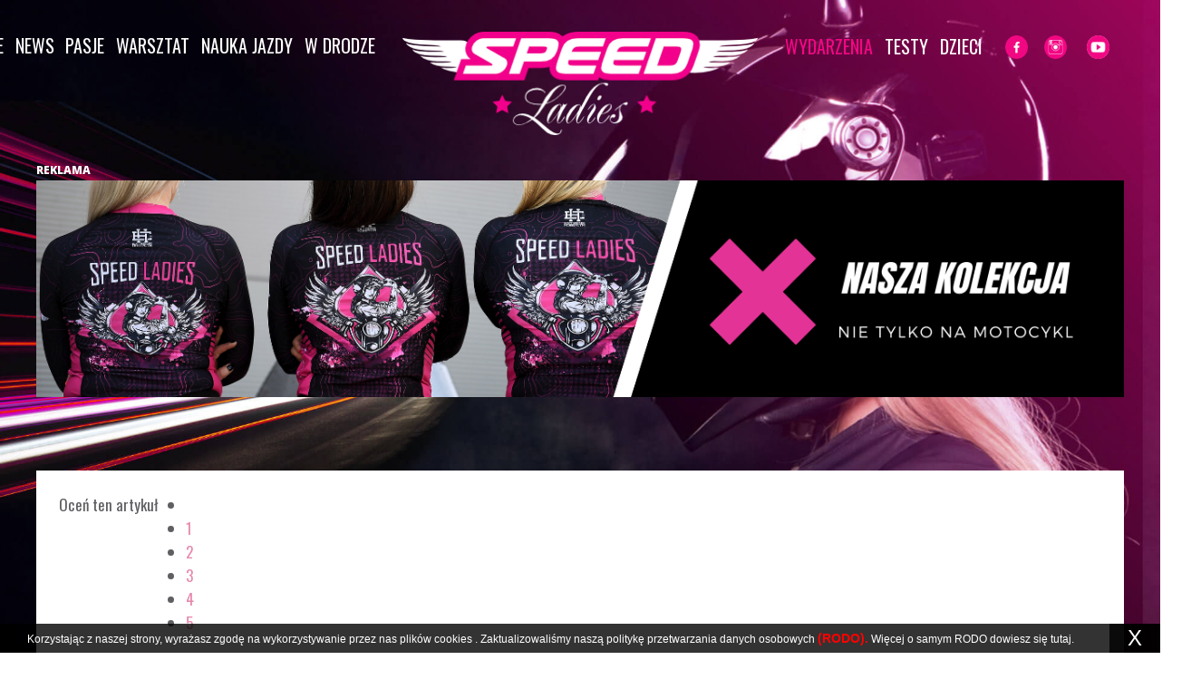

--- FILE ---
content_type: text/html; charset=utf-8
request_url: https://speedladies.pl/wydarzenia/item/705-moto-expo-polska-czyli-warszawskie-targi-motocyklowe
body_size: 25162
content:
<!DOCTYPE html>
<html prefix="og: http://ogp.me/ns#" lang="pl-pl" dir="ltr" vocab="http://schema.org/">
    <head>
        <meta http-equiv="X-UA-Compatible" content="IE=edge">
        <meta name="viewport" content="width=device-width, initial-scale=1">
        <link rel="shortcut icon" href="/templates/yootheme/vendor/yootheme/theme/platforms/joomla/assets/images/favicon.png">
        <link rel="apple-touch-icon-precomposed" href="/templates/yootheme/vendor/yootheme/theme/platforms/joomla/assets/images/apple-touch-icon.png">
        <meta charset="utf-8" />
	<base href="https://speedladies.pl/wydarzenia/item/705-moto-expo-polska-czyli-warszawskie-targi-motocyklowe" />
	<meta name="keywords" content="wyastwa motocykli i skuterów warszawa 2016,moto expo 2016,targi motocykli 2016" />
	<meta name="title" content="Moto Expo Polska, czyli warszawskie targi motocyklowe" />
	<meta name="author" content="bok" />
	<meta property="og:url" content="https://speedladies.pl/wydarzenia/item/705-moto-expo-polska-czyli-warszawskie-targi-motocyklowe" />
	<meta property="og:title" content="Moto Expo Polska, czyli warszawskie targi motocyklowe" />
	<meta property="og:type" content="article" />
	<meta property="og:image" content="https://speedladies.pl/media/k2/items/cache/9fc5e2a09509b5613281f31393bb0737_M.jpg" />
	<meta name="image" content="https://speedladies.pl/media/k2/items/cache/9fc5e2a09509b5613281f31393bb0737_M.jpg" />
	<meta property="og:description" content="Jeżeli piszemy o tym, że w Warszawie szykują się targi, to znaczy jedno: idzie wiosna. Tradycyjnie sezon targowy w motoryzacji zaczyna stolica. Choć w..." />
	<meta name="description" content="Jeżeli piszemy o tym, że w Warszawie szykują się targi, to znaczy jedno: idzie wiosna. Tradycyjnie sezon targowy w motoryzacji zaczyna stolica. Choć w..." />
	<meta name="generator" content="Joomla! - Open Source Content Management" />
	<title>Moto Expo Polska, czyli warszawskie targi motocyklowe</title>
	<link href="https://speedladies.pl/component/search/?Itemid=140&amp;id=705:moto-expo-polska-czyli-warszawskie-targi-motocyklowe&amp;format=opensearch" rel="search" title="Szukaj Kobiecy Portal Motoryzacyjny" type="application/opensearchdescription+xml" />
	<link href="https://cdnjs.cloudflare.com/ajax/libs/magnific-popup.js/1.1.0/magnific-popup.min.css" rel="stylesheet" />
	<link href="https://cdnjs.cloudflare.com/ajax/libs/simple-line-icons/2.4.1/css/simple-line-icons.min.css" rel="stylesheet" />
	<link href="/components/com_k2/css/k2.css?v=2.8.0" rel="stylesheet" />
	<link href="https://speedladies.pl//plugins/content/bt_socialshare/assets/bt_socialshare.css" rel="stylesheet" />
	<link href="/templates/yootheme/css/theme.css?v=1525699099" rel="stylesheet" id="theme-style-css" />
	<link href="/templates/yootheme/css/custom.css?v=1.9.9" rel="stylesheet" id="theme-custom-css" />
	<link href="/media/widgetkit/wk-styles-29113249.css" rel="stylesheet" id="wk-styles-css" />
	<style>

						/* K2 - Magnific Popup Overrides */
						.mfp-iframe-holder {padding:10px;}
						.mfp-iframe-holder .mfp-content {max-width:100%;width:100%;height:100%;}
						.mfp-iframe-scaler iframe {background:#fff;padding:10px;box-sizing:border-box;box-shadow:none;}
					
	</style>
	<script src="/media/jui/js/jquery.min.js?41385b59acff0bf39d0e319f9e295cf3"></script>
	<script src="/media/jui/js/jquery-noconflict.js?41385b59acff0bf39d0e319f9e295cf3"></script>
	<script src="/media/jui/js/jquery-migrate.min.js?41385b59acff0bf39d0e319f9e295cf3"></script>
	<script src="https://cdnjs.cloudflare.com/ajax/libs/magnific-popup.js/1.1.0/jquery.magnific-popup.min.js"></script>
	<script src="/media/k2/assets/js/k2.frontend.js?v=2.8.0&amp;sitepath=/"></script>
	<script src="/media/jui/js/bootstrap.min.js?41385b59acff0bf39d0e319f9e295cf3"></script>
	<script src="/templates/yootheme/vendor/assets/uikit/dist/js/uikit.min.js?v=1.9.9"></script>
	<script src="/templates/yootheme/vendor/assets/uikit/dist/js/uikit-icons.min.js?v=1.9.9"></script>
	<script src="/templates/yootheme/js/custom.js?v=1.9.9"></script>
	<script src="/media/widgetkit/uikit2-c88774d1.js"></script>
	<script src="/media/widgetkit/wk-scripts-5ced1189.js"></script>
	<script>
jQuery(function($) {
                    $('span[id^="cloak"]').each(function() {
                        if ($(this).parent().is("a")) {
                            var $this = $(this);
                            var cls = $this.parent().attr("class");

                            $this.unwrap().children().attr("class", cls);
                        }
                        $(this).children().unwrap();
                    });
                })
	</script>

        <!-- Global site tag (gtag.js) - Google Analytics -->
<script async src="https://www.googletagmanager.com/gtag/js?id=UA-39307625-1"></script>
<script>
  window.dataLayer = window.dataLayer || [];
  function gtag(){dataLayer.push(arguments);}
  gtag('js', new Date());

  gtag('config', 'UA-39307625-1');
</script>

    </head>
    <body class="">
        <div id="fb-root"></div>
<script>(function(d, s, id) {
  var js, fjs = d.getElementsByTagName(s)[0];
  if (d.getElementById(id)) return;
  js = d.createElement(s); js.id = id;
  js.src = 'https://connect.facebook.net/pl_PL/sdk.js#xfbml=1&version=v3.0&appId=1815651418726652&autoLogAppEvents=1';
  fjs.parentNode.insertBefore(js, fjs);
}(document, 'script', 'facebook-jssdk'));</script>

        
        
        <div class="tm-page">

            <div class="tm-header-mobile uk-hidden@m">
            
<nav class="uk-navbar-container" uk-navbar>

    
        <div class="uk-navbar-center">
        <a class="uk-navbar-item uk-logo" href="https://speedladies.pl">
            <img src="/images/hero/logo.png" class="uk-responsive-height" alt>        </a>
    </div>
    
        <div class="uk-navbar-right">

        
                <a class="uk-navbar-toggle" href="#tm-mobile" uk-toggle>
                        <div uk-navbar-toggle-icon></div>
        </a>
        
        
    </div>
    
</nav>


    
        <div id="tm-mobile" class="uk-modal-full" uk-modal>
        <div class="uk-modal-dialog uk-modal-body uk-text-center uk-flex" uk-height-viewport>

            <button class="uk-modal-close-full" type="button" uk-close></button>

                        <div class="uk-margin-auto-vertical uk-width-1-1">
                
                
<div class="uk-child-width-1-1" uk-grid>
            <div>
<div class="uk-panel" id="module-0">

    

<ul class="uk-nav uk-nav-primary uk-nav-center">

	<li class="uk-parent"><a href="/">Home</a>
	<ul class="uk-nav-sub">

		<li><a href="/homepage/jestem-motocyklistka">Jestem motocyklistką</a></li>
		<li><a href="/homepage/automaniaczki">Automaniaczki</a></li>
		<li><a href="/homepage/motor-show-9-12-kwietnia-2015">Motor Show 9-12 kwietnia 2015</a></li>
		<li><a href="/homepage/motor-show-2016">Motor Show 2016</a></li>
		<li><a href="/homepage/motor-show-6-9-kwietnia-2017">Motor Show 6-9 kwietnia 2017</a></li>
		<li><a href="/homepage/motor-show-2018">Motor Show 2018</a></li>
		<li><a href="/homepage/motor-show-2019">Motor Show 2019</a></li>
		<li><a href="/homepage/motor-show-2020">Motor Show 2020</a></li>
		<li><a href="/homepage/razem-tworzymy-targi">Razem tworzymy targi</a></li></ul></li>
	<li><a href="/news">News</a></li>
	<li><a href="/pasje">Pasje</a></li>
	<li><a href="/warsztat">Warsztat</a></li>
	<li><a href="/nauka-jazdy">Nauka jazdy</a></li>
	<li><a href="/w-drodze">W drodze</a></li>
	<li class="uk-active"><a href="/wydarzenia">Wydarzenia</a></li>
	<li><a href="/testy">Testy</a></li>
	<li><a href="/dzieci">Dzieci</a></li>
	<li class="menu__facebook"><a href="https://www.facebook.com/SpeedLadies">f</a></li>
	<li class="menu__instagram"><a href="https://www.instagram.com/speedladies.pl/">instagram</a></li>
	<li class="menu__youtube"><a href="https://www.youtube.com/channel/UC9uhBl8bvM_rW7hdpifHTHg" target="_blank">Youtube</a></li></ul>

</div>
</div>
            <div>
<div class="uk-panel" id="module-tm-2">

    


    <form id="search-tm-2" action="/wydarzenia" method="post" role="search" class="uk-search uk-search-default">
<span uk-search-icon></span>
<input name="searchword" placeholder="Szukaj" type="search" class="uk-search-input"/>
<input type="hidden" name="task" value="search"/>
<input type="hidden" name="option" value="com_search"/>
<input type="hidden" name="Itemid" value="140"/>
</form>

</div>
</div>
    </div>


                            </div>
        
        </div>
    </div>

    
            </div>

            
            
<div class="tm-header uk-visible@m" uk-header>



    
    
        
            <div class="uk-navbar-container">

                <div class="uk-container">
                    <nav class="uk-navbar" uk-navbar="{&quot;align&quot;:&quot;left&quot;}">

                        <div class="uk-navbar-center">

                            
                                <div class="uk-navbar-center-left"><div>
                                    
<div class="uk-panel" id="module-0">

    

<ul class="uk-navbar-nav">

	<li class="uk-parent"><a href="/">Home</a>
	<div class="uk-navbar-dropdown"><div class="uk-navbar-dropdown-grid uk-child-width-1-1" uk-grid><div><ul class="uk-nav uk-navbar-dropdown-nav">

		<li><a href="/homepage/jestem-motocyklistka">Jestem motocyklistką</a></li>
		<li><a href="/homepage/automaniaczki">Automaniaczki</a></li>
		<li><a href="/homepage/motor-show-9-12-kwietnia-2015">Motor Show 9-12 kwietnia 2015</a></li>
		<li><a href="/homepage/motor-show-2016">Motor Show 2016</a></li>
		<li><a href="/homepage/motor-show-6-9-kwietnia-2017">Motor Show 6-9 kwietnia 2017</a></li>
		<li><a href="/homepage/motor-show-2018">Motor Show 2018</a></li>
		<li><a href="/homepage/motor-show-2019">Motor Show 2019</a></li>
		<li><a href="/homepage/motor-show-2020">Motor Show 2020</a></li>
		<li><a href="/homepage/razem-tworzymy-targi">Razem tworzymy targi</a></li></ul></div></div></div></li>
	<li><a href="/news">News</a></li>
	<li><a href="/pasje">Pasje</a></li>
	<li><a href="/warsztat">Warsztat</a></li>
	<li><a href="/nauka-jazdy">Nauka jazdy</a></li>
	<li><a href="/w-drodze">W drodze</a></li></ul>

</div>

                                </div></div>

                                
<a href="https://speedladies.pl" class="uk-navbar-item uk-logo">
    <img src="/images/hero/logo.png" class="uk-responsive-height" alt></a>

                                <div class="uk-navbar-center-right"><div>
                                    
<ul class="uk-navbar-nav">

	<li class="uk-active"><a href="/wydarzenia">Wydarzenia</a></li>
	<li><a href="/testy">Testy</a></li>
	<li><a href="/dzieci">Dzieci</a></li>
	<li class="menu__facebook"><a href="https://www.facebook.com/SpeedLadies">f</a></li>
	<li class="menu__instagram"><a href="https://www.instagram.com/speedladies.pl/">instagram</a></li>
	<li class="menu__youtube"><a href="https://www.youtube.com/channel/UC9uhBl8bvM_rW7hdpifHTHg" target="_blank">Youtube</a></li></ul>

<div class="uk-navbar-item" id="module-tm-1">

    


    <a href="#search-tm-1-modal" uk-search-icon uk-toggle></a>

    <div id="search-tm-1-modal" class="uk-modal-full" uk-modal>
        <div class="uk-modal-dialog uk-flex uk-flex-center uk-flex-middle" uk-height-viewport>
            <button class="uk-modal-close-full" type="button" uk-close></button>
            <div class="uk-search uk-search-large">
                <form id="search-tm-1" action="/wydarzenia" method="post" role="search" class="uk-search uk-search-large">
<input name="searchword" placeholder="Szukaj" type="search" class="uk-search-input uk-text-center" autofocus/>
<input type="hidden" name="task" value="search"/>
<input type="hidden" name="option" value="com_search"/>
<input type="hidden" name="Itemid" value="140"/>
</form>            </div>
        </div>
    </div>


</div>

                                </div></div>

                            
                        </div>

                    </nav>
                </div>

            </div>

        
    
    



</div>

            
<div id="tm-top" class="tm-top uk-section-default uk-section">

    
        
        
        
                        <div class="uk-container">
            
                
<div class="uk-child-width-expand@m" uk-grid>
            <div>
<div class="uk-panel" id="module-103">

    

<div class="advertisement advertisement__articles rekl-top" data-wk-slideshow="{duration: 2000,autoplay: true }">

    <div class="wk-position-relative">

        <ul class="wk-slideshow">
        
            <li style="min-height: 255px;">

                
                    <img src="/images/SPeed-Ladies.png" alt="SL+EH">
                    
                    
                                        <a href="https://extremehobby.eu/pl/275-speed-ladies" class="wk-position-cover"  target="_blank"></a>
                    
                
            </li>

                </ul>

        
        
    </div>

    
</div>

</div>
</div>
    </div>

                        </div>
            
        
    
</div>


            
            <div id="tm-main" class="tm-main uk-section uk-section-default" uk-height-viewport="expand: true">
                <div class="uk-container">

                    
                    <div class="uk-grid" uk-grid>
                        <div class="uk-width-expand@m">

                            
            
            
            

<!-- Start K2 Item Layout -->
<span id="startOfPageId705"></span>

<div id="k2Container" class="itemView">

	<!-- Plugins: BeforeDisplay -->
	
	<!-- K2 Plugins: K2BeforeDisplay -->
	


	<!-- Plugins: AfterDisplayTitle -->
	<div class="bt-social-share bt-social-share-after-title"><div class="bt-social-share-button bt-facebook-share-button"><img class="fb-share" src="https://speedladies.pl//plugins/content/bt_socialshare/assets/share.png" onClick="window.open('http://www.facebook.com/sharer.php?u='+encodeURIComponent('https://speedladies.pl/wydarzenia/item/705-moto-expo-polska-czyli-warszawskie-targi-motocyklowe')+'&t='+encodeURIComponent('Moto Expo Polska, czyli warszawskie targi motocyklowe'),'sharer','toolbar=0,status=0,left='+((screen.width/2)-300)+',top='+((screen.height/2)-200)+',width=600,height=360');" href="javascript: void(0)" /></div><div class="bt-social-share-button bt-facebook-like-button"><fb:like send="false" colorscheme="light" font="arial" href="https://speedladies.pl/wydarzenia/item/705-moto-expo-polska-czyli-warszawskie-targi-motocyklowe" layout="button_count" width="70" show_faces="true" action="like"></fb:like></div></div>
<div id="fb-root"></div>
	<!-- K2 Plugins: K2AfterDisplayTitle -->
	
		<div class="itemToolbar">
		<ul>
			

			
			
			
						<!-- Anchor link to item video below - if it exists -->
			<li>
				<a class="itemVideoLink k2Anchor" href="/wydarzenia/item/705-moto-expo-polska-czyli-warszawskie-targi-motocyklowe#itemVideoAnchor">Media</a>
			</li>
			
			
					</ul>
		<div class="clr"></div>
	</div>
	
		<!-- Item Rating -->
	<div class="itemRatingBlock">
		<span>Oceń ten artykuł</span>
		<div class="itemRatingForm">
			<ul class="itemRatingList">
				<li class="itemCurrentRating" id="itemCurrentRating705" style="width:100%;"></li>
				<li><a href="#" data-id="705" title="1 gwiazdka z 5" class="one-star">1</a></li>
				<li><a href="#" data-id="705" title="2 gwiazdki z 5" class="two-stars">2</a></li>
				<li><a href="#" data-id="705" title="3 gwiazdki z 5" class="three-stars">3</a></li>
				<li><a href="#" data-id="705" title="4 gwiazdki z 5" class="four-stars">4</a></li>
				<li><a href="#" data-id="705" title="5 gwiazdki z 5" class="five-stars">5</a></li>
			</ul>
			<div id="itemRatingLog705" class="itemRatingLog">(9 głosów)</div>
			<div class="clr"></div>
		</div>
		<div class="clr"></div>
	</div>
	
	<div class="itemBody">

		<!-- Plugins: BeforeDisplayContent -->
		
		<!-- K2 Plugins: K2BeforeDisplayContent -->
		
				<!-- Item Image -->
		<div class="itemImageBlock">
			<span class="itemImage">
				<a data-k2-modal="image" href="/media/k2/items/cache/9fc5e2a09509b5613281f31393bb0737_XL.jpg" title="Kliknij, by podejrzeć ilustrację">
					<img src="/media/k2/items/cache/9fc5e2a09509b5613281f31393bb0737_L.jpg" alt="Moto Expo Polska, czyli warszawskie targi motocyklowe" style="width:900px; height:auto;" />
				</a>
			</span>

			
			
			<div class="clr"></div>
		</div>
                <div class="itemHeader">

		<!-- Date created -->
	<span class="itemDateCreated">
		czwartek, 28 styczeń 2016 21:56	</span>
	
		<!-- Item title -->
	<h2 class="itemTitle">
		
		Moto Expo Polska, czyli warszawskie targi motocyklowe
			</h2>
	
	
	</div>
			
				<!-- Item introtext -->
		<div class="itemIntroText">
			<p><strong>Jeżeli piszemy o tym, że w Warszawie szykują się targi, to znaczy jedno: idzie wiosna. Tradycyjnie sezon targowy w motoryzacji zaczyna stolica. Choć w nowej odsłonie, pod nową nazwą i w zmienionej lokalizacji, to już po raz ósmy spotkamy się na tym motocyklowym wydarzeniu. </strong></p>
		</div>
		
				<!-- Item fulltext -->
		<div class="itemFullText">
			
<p> Tragi w Warszawie odbędą się w weekend 19- 21 lutego.  W tym roku czeka nas dużo zmian i z pewnością wiele atrakcji przygotowanych przez organizatorów.</p>
<p>Największą zmianą jest nazwa oraz lokalizacja wystawy motocykli i skuterów. Od tego roku to Moto Expo Polska, a wszystkich pasjonatów motoryzacji organizatorzy zapraszają do EXPO XXI przy ul. Prądzyńskiego 12/14 w Warszawie. Zapamiętajcie koniecznie. (I nie pojeździe na autopilocie na Marsa)</p>
<p>Wystawa to nie tylko pachnące świeżością premierowe egzemplarze jednośladów, ale także wiele gwiazd motoryzacji i motosportu, które pojawią się na tegorocznej imprezie. Zbyt wielu szczegółów jeszcze nie znamy, ale na pewno będziemy o nich informować, a zmiany sprawdzimy osobiście. Do zobaczenia w Warszawie!</p>
<p><strong>Więcej informacji:</strong><br /><strong>www.wystawa-motocykli.pl</strong><br /><strong>19-21.02.2016, Warszawa</strong><br /><strong>ul. Prądzyńskiego 12/14</strong></p>
<p> </p><div id="fb-root"></div>
				<script>(function(d, s, id) {
				  var js, fjs = d.getElementsByTagName(s)[0];
				  if (d.getElementById(id)) {return;}
				  js = d.createElement(s); js.id = id;
				  js.src = "//connect.facebook.net/pl_PL/all.js#xfbml=1";
				  fjs.parentNode.insertBefore(js, fjs);
				}(document, 'script', 'facebook-jssdk'));</script>		</div>
		
		
		<div class="clr"></div>

		
		
		<!-- Plugins: AfterDisplayContent -->
		
		<!-- K2 Plugins: K2AfterDisplayContent -->
		
		<div class="clr"></div>

	</div>
	
	
	
	
	<div class="clr"></div>

		<!-- Item video -->
	<a name="itemVideoAnchor" id="itemVideoAnchor"></a>
	<div class="itemVideoBlock">
		<h3>Media</h3>

				<span class="itemVideo">{youtube}https://www.youtube.com/watch?v=FKL2bBRzGew&app=desktop{/youtube}</span>
		
		
		
		<div class="clr"></div>
	</div>
	
	
		<!-- Item navigation -->
	<div class="itemNavigation">
		<span class="itemNavigationTitle">Więcej w tej kategorii:</span>

				<a class="itemPrevious" href="/wydarzenia/item/702-oktanowe-orkiestry-grają-z-wośp">&laquo; Oktanowe orkiestry grają z WOŚP</a>
		
				<a class="itemNext" href="/wydarzenia/item/706-cytrynowa-wiosna-4x4">Cytrynowa Wiosna 4x4 &raquo;</a>
			</div>
	
	<!-- Plugins: AfterDisplay -->
	
	<!-- K2 Plugins: K2AfterDisplay -->
	
	
	
		<div class="itemBackToTop">
		<a class="k2Anchor" href="/wydarzenia/item/705-moto-expo-polska-czyli-warszawskie-targi-motocyklowe#startOfPageId705">
			powrót na górę		</a>
	</div>
	
	<div class="clr"></div>

</div>
<div id="disqus_thread"></div>
	<script>

			/**
			*  RECOMMENDED CONFIGURATION VARIABLES: EDIT AND UNCOMMENT THE SECTION BELOW TO INSERT DYNAMIC VALUES FROM YOUR PLATFORM OR CMS.
			*  LEARN WHY DEFINING THESE VARIABLES IS IMPORTANT: https://disqus.com/admin/universalcode/#configuration-variables*/
			
				var disqus_config = function () {
					this.page.url = 'https://speedladies.pl/wydarzenia/item/705-moto-expo-polska-czyli-warszawskie-targi-motocyklowe';  // Replace PAGE_URL with your page's canonical URL variable
					this.page.identifier = 'https://speedladies.pl/wydarzenia/item/705-moto-expo-polska-czyli-warszawskie-targi-motocyklowe'; // Replace PAGE_IDENTIFIER with your page's unique identifier variable
				};
				(function() { // DON'T EDIT BELOW THIS LINE
					var d = document, s = d.createElement('script');
					s.src = 'https://https-speedladies-pl.disqus.com/embed.js';
					s.setAttribute('data-timestamp', +new Date());
					(d.head || d.body).appendChild(s);
				})();
			</script>
			<noscript>Please enable JavaScript to view the <a href="https://disqus.com/?ref_noscript">comments powered by Disqus.</a>
	</noscript>
<!-- End K2 Item Layout -->

<!-- JoomlaWorks "K2" (v2.8.0) | Learn more about K2 at http://getk2.org -->



            
            
                        </div>

                        
                    </div>

                </div>
            </div>
            
            

            
<div class="container__footer uk-section-default uk-section uk-padding-remove-vertical">

    
        
        
        
            
                                <div class="uk-container uk-container-expand">
                
                    

<div class="uk-grid-margin" uk-grid>
    
<div class="uk-width-1-1@m">

    
    
<div class="uk-panel">

    
    
<div class="custom " ><div class="footer"><img src="/images/content/footer__logo.png" /> <a href="/o-nas">O nas</a> <a href="/redakcja">Redakcja</a> <a href="/reklama">Reklama</a> <a href="/w-mediach">W mediach</a></div></div>

</div>

    
</div>
</div>


                                </div>
                
            
        
    
</div>

<div class="container__footer__brand uk-section-default uk-section uk-padding-remove-vertical">

    
        
        
        
            
                                <div class="uk-container uk-container-expand">
                
                    

<div class="uk-grid-margin" uk-grid>
    
<div class="uk-width-1-1@m">

    
    
<div class="uk-panel">

    
    
<div class="custom " ><div class="footer__brand">
<p class="brand">Projekt i realizacja <a href="https://pollyart.pl">Agencja Social Media</a> Pollyart</p>
</div></div>

</div>

    
</div>
</div>


                                </div>
                
            
        
    
</div>

        </div>

        
        
        
        <div id="cookiePolicy" style="position: fixed; bottom: 0; left: 0; width: 100%; background-color:rgba(0,0,0,0.8); text-align: center; z-index: 99999">
            <div style="padding-right: 65px;">
            <p class="cookiePolicy__paragraph" style="color: #fff; font-size: 12px;font-family: sans-serif; margin: 5px auto; text-align: center;">
                Korzystając z naszej strony, wyrażasz zgodę na wykorzystywanie przez nas plików
                 <a href="https://cookies24.pl/" target="_blank" style="color: #fff; font-size: 12px;font-family: sans-serif; text-decoration: none;"> cookies</a> .
                 Zaktualizowaliśmy naszą politykę przetwarzania danych osobowych
        <a href="/polityka-prywatnosci" target="_blank" style="color: #f00; font-size: 14px;font-family: sans-serif; text-decoration: none; font-weight: bold">(RODO).</a> Więcej o samym RODO dowiesz się
        <a href="https://infociacho.pl/" target="_blank" style="color: #fff; font-size: 12px;font-family: sans-serif; text-decoration: none;">tutaj</a>.
            </p>
            <button id="cookiePolicy__close" style="position: absolute; right: 0; top: 0; height: 100%; background: rgba(0,0,0,0.8); color: #fff; z-index: 100; padding: 0 20px; font-size: 24px; height: 100%; border: none;">X</button>
        </div>
        </div>
        <script type="text/javascript">
            function setCookie(name, value, days) {
                var expires = "";
                if (days) {
                    var date = new Date();
                    date.setTime(date.getTime() + (days * 24 * 60 * 60 * 1000));
                    expires = "; expires=" + date.toUTCString();
                }
                document.cookie = name + "=" + (value || "") + expires + "; path=/";
            }
            function readCookie(name) {
                var nameEQ = name + "=";
                var ca = document.cookie.split(';');
                for (var i = 0; i < ca.length; i++) {
                    var c = ca[i];
                    while (c.charAt(0) == ' ') c = c.substring(1, c.length);
                    if (c.indexOf(nameEQ) == 0) return c.substring(nameEQ.length, c.length);
                }
                return null;
            }

            var x = readCookie('infocookie');
            if (x === 'show') {
                document.getElementById('cookiePolicy').style.display = "none";
            } else {
                setCookie('infocookie','show',30);
            }

            document.getElementById('cookiePolicy__close').addEventListener('click', function(){
                document.getElementById('cookiePolicy').style.display = "none";
            });

        </script>
    </body>
</html>


--- FILE ---
content_type: text/css
request_url: https://speedladies.pl/templates/yootheme/css/custom.css?v=1.9.9
body_size: 42401
content:
@import url('https://fonts.googleapis.com/css?family=Open+Sans:300,400,600,700,800|Oswald:200,300,400,500,600,700&subset=latin-ext');

html {
    font-family: "Oswald", sans-serif;
}
body {
    background: #000 url('/images/hero/bg__hero.jpg') no-repeat 0 0 / 100%;
}
.polityka-prv #tm-main .uk-container article .uk-article-title, .polityka-prv #tm-main .uk-container article p, .polityka-prv #tm-main .uk-container article ul li {
  color:#fff;
}
.uk-article-title {
  color: #fff;
}
.tm-page {
    max-width: 1920px;
    margin: 0 auto;
}
.uk-navbar-container:not(.uk-navbar-transparent){
    background: none;
}
.tm-header {
    margin-top: 35px;
}
.widget--reklama--boczna .wk-panel p {
  top: 0;
  position: absolute;
  margin: 0;
  width: 100%;
  height: 100%;
  z-index: 2;
}
.widget--reklama--boczna .wk-panel p a {
  width: 100%;
  height: 100%;
  border: unset !important;
}
.uk-section-default {
    background: none;
}
.container__hero {
    margin: 0 auto;
    max-width: 1270px;
}
.hero__advert .wk-cover-background {
    background-position: 0 0;
    background-size: 100%;
}
.container__hero .hero__advert {
    margin-bottom: 2vw;
}
.container__hero  .hero__title {
    margin: 10vw 0px;
}
.hero__title h1 {
    color: #fff;
    font-size: 85px;
    line-height: 86px;
    text-transform: uppercase;
    max-width: 590px;
}
.hero__title h1 span {
    font-weight: 700;
}
.uk-navbar-nav>li>a {
    color: #fff;
    font-size: 20px;
    text-transform: uppercase;
    height: initial;
    font-weight: 400;
    position: relative;
    padding: 0;
}
.uk-navbar-item {
    height: initial;
}
.uk-navbar-center-left .uk-navbar-nav li {
    padding: 0;
    padding-right: 1vw;
}
.rekl-top .wk-slideshow>li>img {
    visibility: visible !important;
    opacity: 1 !important;
}
.uk-navbar-center-right .uk-navbar-nav li {
    padding: 0;
    padding-left: 1vw;
}
.uk-logo .uk-responsive-height {
    max-height: 100%;
    width: 31vw;
    max-width: 400px;
}
.uk-navbar-nav>li:hover>a, .uk-navbar-nav>li>a.uk-open, .uk-navbar-nav>li>a:focus {
    color: #F20783;
}
.uk-navbar-nav>li.uk-active>a {
    color: #F20783;
}
.uk-navbar-nav>li>a::before {
    display: none;
}
.uk-navbar-nav>li>a::after {
    position: absolute;
    bottom: -10px;
    left: 50%;
    transform: translate(-50%,0);
    width: 0px;
    background-color: #F20783;
    z-index: 100;
    content: "";
    height: 3px;
    transition: .2s;
    width: 33px;
    background: url('/images/hero/bar.jpg') no-repeat -33px 0/ 100%;
}
.uk-navbar-nav>li:hover a::after {
    background-position: 0 0;
}
.menu__facebook a {
    background: url(/images/hero/fb__top.png) no-repeat 0 0/ contain;
    color: transparent !important;
    font-size: 0px;
    margin-right: 5px;
    width: 25px !important;
    max-height: 26px;
    margin-left: 1vw;
}
.menu__instagram a {
    background: url(/images/hero/insta__top.png) no-repeat 0 0/ contain;
    color: transparent !important;
    font-size: 0px;
    margin-right: 5px;
    max-height: 26px;
}
.menu__youtube a {
    background: url(/images/hero/you__top.png) no-repeat 0 0/ contain;
    color: transparent !important;
    font-size: 0px;
    margin-right: 5px;
    max-height: 26px;
}
.menu__youtube {
    margin-top: 3px;
}
.menu__youtube a:hover {
  background: url(/images/hero/you_top-hover.png) no-repeat 0 0/ contain;
}
.menu__facebook:hover a::after, .menu__instagram:hover a::after, .menu__youtube a::after {
    display: none;
}
.menu__instagram {
    padding-left: 1vw !important;
    margin-right: -60px;
}
.menu__facebook a:hover {
    background: url(/images/hero/fb__top--hover.png) no-repeat 0 0/ contain;
}
.menu__instagram a:hover {
    background: url(/images/hero/insta__top--hover.png) no-repeat 0 0/ contain;
}
.uk-navbar-center-right .uk-navbar-nav .menu__facebook, .uk-navbar-center-right .uk-navbar-nav .menu__instagram {
    padding-top: 3px;
}
.uk-search-icon {
    margin-bottom: 7px;
}
.uk-search-icon svg circle, .uk-search-icon svg path {
    stroke: #fff !important;
    stroke-width: 3 !important;
}
.container__articles {
    height: 640px;
}
.container__articles .wk-article-meta {
    visibility: hidden;
}
.container__articles .wk-article-meta time {
    visibility: visible;
}
.container__articles .wk-panel .wk-margin {
    display: none;
}
.container__articles .uk-container {
    padding: 0;
}
.articles__columns--left {
    justify-content: flex-end;
}
.container__articles .uk-grid>*, .container__articles .wk-grid>* ,.container__articles .wk-grid{
    padding: 0;
    margin: 0;
}
.article__featured .wk-row-first {
    width: 100%;
}
.article__featured .wk-row-first > .wk-panel {
    display: flex;
    flex-direction: row-reverse;
    align-items: flex-end;
    position: relative;
}
.articles__column .wk-row-first > .wk-panel .wk-article-meta{
    position: absolute;
    left: 0;
    bottom: 0;
    color: #fff;
}
.articles__column .wk-row-first > .wk-panel .wk-article-meta::after, .articles__columns--three .wk-panel .wk-article-meta::after {
    content: "";
    position: absolute;
    height: 15px;
    width: 15px;
    right: 80px;
    top: 5px;
    background: url('/images/content/time.png') no-repeat 50% 50% /contain;
    visibility: visible;
}
.articles__columns--three .wk-panel .wk-article-meta::after {
    background: url('/images/content/timeblue.png') no-repeat 50% 50% /contain;
}
.articles__columns--three .wk-panel .wk-article-meta {
    position: absolute;
    bottom: 15px;
    left: 0;
    z-index: 10;
    color: #fff;
}
.articles__columns--three > div:nth-of-type(2) .wk-panel .wk-article-meta {
    bottom: 335px;
}
.container__news__all {
    position: absolute;
    height: 320px;
    background: #fff;
    left: 0;
    z-index: 10;
    width: 100%;
    display: flex;
    max-width: 400px;
    flex-direction: column;
    justify-content: space-around;
    align-items: center;
}
.container__news__all h2 {
    color: #000;
    font-size: 48px;
    font-weight: 600;
    text-transform: uppercase;
}
.container__news__all a {
    text-transform: uppercase;
    font: 18px 'Open Sans', sans-serif;
}
.article__featured .wk-row-first > .wk-panel .wk-panel-teaser{
    position: relative;
    z-index: 10;
}
.article__featured .wk-row-first > .wk-panel .wk-panel-title, .articles__columns--right .wk-row-first > .wk-panel .wk-panel-title  {
    display: flex;
    justify-content: center;
    align-items: flex-start;
    height: 50%;
    max-width: 240px;
    margin: 0 auto;
}
.article__featured .wk-row-first > .wk-panel .wk-panel-title a, .articles__columns--right .wk-row-first > .wk-panel .wk-panel-title a,
.articles__columns--three .wk-panel .wk-panel-title a  {
    color: #fff;
    font-size: 24px;
    line-height: 30px;
    text-transform: uppercase;
    font-weight: 500;
    margin-top: 20px;
}
.articles__columns--three .wk-panel .wk-panel-title {
    margin-top: 15px;
}
.articles__columns--three > div:nth-of-type(2) .wk-panel  {
    display: flex;
    flex-direction: column-reverse;
}
.articles__columns--three .wk-panel .wk-panel-title {
    padding: 0 20px;
    min-height: 290px;
}
.articles__columns--right {
    height: 100%;
    display: flex;
    flex-direction: column;
}
.articles__columns--right > div > .wk-panel{
    display: flex;
    height: 320px;
    width: 100%;
}
.articles__columns--right > .wk-row-first {
    width: 100%;
}
.articles__columns--right > .wk-row-first .wk-panel-teaser {
    width: 50%;
}
.articles__columns--right > .wk-row-first .wk-panel-teaser img {
    height: 320px;
    object-fit: cover;
    position: relative;
}
.articles__columns--right > .wk-row-first .wk-panel-teaser a::after {
    content: "";
    position: absolute;
    top: 0;
    left: 0;
    width: 400px;
    height: 400px;
    background: rgba(242,7,131,.7);
    transition: .2s;
}
.articles__columns--right > .wk-row-first .wk-panel-teaser:hover a::after{
    /* margin-left: 500px; */
    opacity: 0;
}
.articles__columns--right .wk-row-first > .wk-panel .wk-article-meta {
    left: 50%;
    bottom: 20px;
}
.articles__columns--right .wk-row-first > .wk-panel .wk-panel-title {
    justify-content: flex-end;
    height: initial;
}
.articles__columns--right .wk-row-first:last-of-type .wk-panel {
    display: flex;
}
.articles__columns--right .wk-row-first:last-of-type .wk-panel .wk-panel-teaser {
    order: 2;
    position: relative;
}
.articles__columns--right .wk-row-first:last-of-type > .wk-panel .wk-article-meta {
    left: 0;
    bottom: 0;
}
.articles__column .wk-row-first > .wk-panel .wk-overlay::before {
    content: "";
    width: 20px;
    height: 20px;
    background: #000;
    transform: rotate(45deg);
    position: absolute;
    z-index: 100;
}
.article__featured .wk-row-first > .wk-panel .wk-overlay::before {
    left: -20px;
    top: 75%;
    transform: rotate(45deg) translate(0,-75%);
}
.articles__column .wk-row-first > .wk-panel .wk-panel-teaser {
    overflow: hidden;
}
.article__featured .wk-row-first > .wk-panel .wk-overlay img {
    object-fit: cover;
}
.articles__columns--right > .wk-row-first:last-of-type > .wk-panel .wk-overlay::before {
    left: -17px;
    top: 50%;
    transform: rotate(45deg) translate(0,-50%);
}
.articles__columns--right > .wk-row-first:first-of-type > .wk-panel .wk-overlay::before{
    right: -3px;
    top: 50%;
    transform: rotate(45deg) translate(0,-50%);
}
.articles__column .wk-panel-teaser {
    margin-bottom: 0;
}
.articles__column .wk-overlay {
    position: relative;
}
.wk-overlay-active .wk-active>.wk-overlay-scale, .wk-overlay-hover.wk-hover .wk-overlay-scale, .wk-overlay-hover:hover .wk-overlay-scale {
    transform: scale(1.01) !important;
}
.container__articles .uk-grid {
    margin: 0;
}
.advertisement {
    position: relative;
}
.articles__section__two .advertisement .wk-position-relative > ul::before, .advertisement::before {
    content: "REKLAMA";
    top: -20px;
    left: 0;
    font: 800 12px 'Open Sans', sans-serif;
    color: #fff;
    position: absolute;
}
.articles__section__two .advertisement .wk-position-relative {
    display: flex;
    justify-content: center;
    align-items: center;
    height: 640px;
}
.container__advertisment {
    padding: 5vw 0 1vw !important;
}
.articles__section__two .advertisement .wk-position-relative > ul {
    height: 480px;
    width: 480px;
    overflow: visible;
}
.articles__section__two .advertisement::before {
    display: none;
}
.articles__section__two .uk-grid > .uk-first-column:first-of-type {
    display: flex;
}
.articles__columns--three {
    display: flex;
}
.articles__columns--three > div {
    max-width: 33%;
}
.articles__section__two .uk-grid > .uk-first-column:first-of-type .uk-panel:first-of-type{
    width: 25%;
}
.articles__section__two .uk-grid > .uk-first-column:first-of-type .uk-panel:last-of-type{
    width: 75%;
}
.container__passion {
    display: flex;
    flex-direction: column;
    height: 640px;
}
.container__passion__all, .container__passion__facebook {
    display: flex;
    justify-content: center;
    align-items: center;
    height: 50%;
}
.container__passion__all {
    flex-direction: column;
    align-items: flex-end;
    padding-right:  30px;
}
.container__passion__all {
    background: #4C07F2;
}
.articles__columns--three {
    height: 30vw;
}
.articles__columns--three .wk-panel-teaser {
    height: 50%;
}
.articles__columns--three .wk-panel-teaser img {
    object-fit: cover;
    width: 100%;
    height: 15vw;
}
.articles__columns--three > div:nth-of-type(2) .wk-panel {
    display: flex;
    flex-direction: column-reverse;
}
.articles__columns--three .wk-panel-teaser {
    margin-bottom: 0;
}
.container__passion__all h2 {
    text-transform: uppercase;
    font: 600 48px 'Oswald', sans-serif;
    color: #fff;
    margin-bottom: 200px;
}
.container__passion__all a {
    font: 18px 'Open Sans', sans-serif;
    color: #fff;
    text-transform: uppercase;
}
.articles__columns--three .wk-panel-teaser a::after {
    content: "";
    position: absolute;
    top: 0;
    left: 0;
    width: 400px;
    height: 400px;
    background: rgba(76,7,242,.6);
    transition: .2s;
}
.articles__columns--three .wk-panel-teaser:hover a::after {
    opacity: 0;
}
.articles__columns--three .wk-panel .wk-overlay::before {
    bottom: -10px;
    left: 50%;
    transform: rotate(45deg) translate(-50%,0);
}
.articles__columns--three > div:nth-of-type(2) .wk-panel .wk-overlay::before {
    top: -3px;
    left: 50%;
    transform: rotate(45deg) translate(-50%,0);
}
.articles__columns--three .wk-panel .wk-overlay::before {
    content: "";
    width: 20px;
    height: 20px;
    background: #000;
    transform: rotate(45deg);
    position: absolute;
    z-index: 100;
}
.footer__brand  {
    text-align: center;
    height: 50px;
}
.brand {
    color: #fff;
    font: 16px/50px 'Open Sans', sans-serif;
    margin: 0;
}
.footer__brand a {
    color: #808080;
}
.container__footer {
    height: 31.25vw;
    background: url('/images/content/bg__footer.jpg') no-repeat;
    background-size: 100% auto;
}
.container__footer {
    position: relative;
}
.footer {
    display: flex;
    align-items: flex-start;
    justify-content: center;
    position: absolute;
    bottom: 50px;
    left: 50%;
    transform: translate(-50%,0);
    width: 100%;
}
.container__footer > .uk-container .uk-panel {
    position: static;
}
.footer a {
    margin: 0 24px;
    font: 16px 'Open Sans', sans-serif;
    color: #fff;
    position: relative;
}
.footer a:hover {
    color: #F20783;
}
.footer a:not(:last-of-type)::before {
    content: "/";
    color: #F20783;
    position: absolute;
    bottom: 0;
    right: -28px;
}
.footer img {
    margin-right: 30px;
}
/*obsluga artykulow */

#k2Container {
    padding: 25px;
    background: #fff;
    width: 100%;
    box-sizing: border-box;
}
.uk-grid-stack #k2Container.itemListView {
    width: 75%;
    float: left;
}
#tm-sidebar {
    position: relative;
    background: #fff;
    box-sizing: border-box;
    padding: 33px 25px;
    height: 100%;
}
.uk-grid-stack #k2Container.itemListView + #tm-sidebar {
    width: 25%;
    float: left;
}
#tm-sidebar::after {
    content: "REKLAMA";
    top: 5px;
    left: 0px;
    font: 14px Oswald, sans-serif;
    color: #000;
    position: absolute;
    z-index: 10;
}
div.itemFacebookButton {
    width: auto;
    margin-top: 1px;
}
div.itemGooglePlusOneButton {
    margin-top: -2px;
}
div.itemHeader span.itemDateCreated {
    color: #000;
    font: 14px Oswald, sans-serif;
}
div.itemHeader h2.itemTitle {
    font: 32px Oswald, sans-serif;
}
.itemIntroText p, .itemFullText p {
    color: #000;
    font: 500 16px 'Open Sans', sans-serif;
}
.itemNavigation {
    display: none;
}
.itemFullText p {
    font-weight: 400;
}
.tm-main > .uk-container {
    max-width: 1240px;
}
#tm-top {
    padding: 0 !important;
}
.uk-breadcrumb li span{
    color: #fff;
}
#w-drodze {
    margin: 50px 0px 0px;
}
.grid-type-2 {
    background: #fff;
}
.article-grid .wk-article-meta {
    visibility: hidden;
    height: 1px;
}
.article-grid .wk-article-meta time {
    visibility: visible;
}
.grid-type-1 .wk-panel,
.grid-type-2 .wk-panel,
.grid-type-3 .wk-panel {
    box-sizing: border-box;
    overflow: hidden;
    position: relative;
}
.grid-type-1 .wk-panel .wk-text-center,
.grid-type-2 .wk-panel .wk-text-center,
.grid-type-3 .wk-panel .wk-text-center {
    height: 15vw;
    display: flex;
    align-items: center;
    justify-content: center;
    position: relative;
    margin-bottom: 0px;
}
.grid-type-1 div:nth-of-type(3) .wk-panel .wk-text-center:before,
.grid-type-2 .wk-panel .wk-text-center:before {
    content: "";
    position: absolute;
    top: calc(50% - .75vw);
    right: 0px;
    display: block;
    z-index: 9;
    width: 0;
    height: 0;
    border-top: 1vw solid transparent;
    border-bottom: 1vw solid transparent;
    border-right: 1.2vw solid #fff;
}
.grid-type-1 div:nth-of-type(3) .wk-panel .wk-text-center:before {
    border-right: 1.2vw solid #000;
}
.grid-type-2 .grid-top-section .wk-panel .wk-text-center:before,
.grid-type-1 div:nth-of-type(3) > div:last-of-type .wk-panel .wk-text-center:before {
    right: auto;
    left: 0px;
    border-top: 1vw solid transparent;
    border-bottom: 1vw solid transparent;
    border-left: 1.2vw solid #fff;
    border-right: 1vw solid transparent;
}
.grid-type-1 div:nth-of-type(3) > div:last-of-type .wk-panel .wk-text-center:before  {
    border-left: 1.2vw solid #000;
}
.grid-top-section > div:nth-of-type(2) .wk-panel .wk-text-center:before {
    display: none;
}
.grid-type-2 .wk-panel .wk-text-center .wk-overlay,
.grid-type-1 .wk-panel .wk-text-center .wk-overlay,
.grid-type-3 .wk-panel .wk-text-center .wk-overlay {
    height: 100%;
    text-align: center;
    display: flex;
    justify-content: center;
}
.grid-type-2 .wk-panel .wk-text-center .wk-overlay img,
.grid-type-1 .wk-panel .wk-text-center .wk-overlay img,
.grid-type-3 .wk-panel .wk-text-center .wk-overlay img {
    object-fit: cover
}
.grid-type-2 .wk-panel .wk-text-center,
.grid-type-2 .wk-panel .wk-panel-title,
.grid-type-2 .wk-panel .wk-margin,
.grid-type-2 .wk-panel .wk-article-meta {
    width: 50%;
    float: right;
    margin: 0px;
}
.section-title {
    height: 15vw;
    box-sizing: border-box;
    background: #F01381;
    padding: 1.1vw;
    text-align: right;
    position: relative;
}
.section-title h3 {
    text-transform: uppercase;
    font: 600 2.5vw 'Oswald', sans-serif;
    color: #fff;
    line-height: 1.2;
}
.section-title a {
    font: 18px 'Open Sans', sans-serif;
    color: #fff;
    text-transform: uppercase;
    position: absolute;
    bottom: 1.2vw;
    right: 1.2vw;
}
.article-grid .first-content {
    height: 15vw;
}
.grid-type-2 .wk-panel .wk-panel-title,
.grid-type-1 .wk-panel .wk-panel-title,
.grid-type-1 .first-content .wk-panel-title,
.grid-type-2 .first-content .wk-panel-title {
    color: #000;
    font-size: 1.1vw;
    line-height: 1.55vw;
    text-transform: uppercase;
    font-weight: 500;
    padding: 1vw;
    box-sizing: border-box;
}
.grid-type-3 .wk-panel .wk-panel-title {
    color: #fff;
    font-size: 1.1vw;
    line-height: 1.55vw;
    text-transform: uppercase;
    font-weight: 500;
    padding: 1vw;
    box-sizing: border-box;
    margin-bottom: 0px;
}
.grid-type-2 .wk-panel .wk-margin,
.grid-type-1 .wk-panel .wk-margin,
.grid-type-1 .first-content .wk-margin,
.grid-type-2 .first-content .wk-margin,
.grid-type-3 .wk-panel .wk-margin {
    font-size: .8vw;
    box-sizing: border-box;
    padding: 0px 1vw 1vw;
    color: #000;
    font-family: 'Open Sans';
    margin: 0px;
}
.grid-type-1 .wk-panel .wk-margin,
.grid-type-1 .wk-panel .wk-panel-title,
.grid-type-1 .wk-panel .wk-article-meta,
.grid-type-1 .first-content .wk-panel-title,
.grid-type-1 .first-content .wk-margin,
.grid-type-1 .first-content .wk-article-meta,
.grid-type-3 .wk-panel .wk-margin {
    color: #fff;
}
.grid-type-1 .first-content,
.grid-type-2 .first-content {
    position: relative;
}
.grid-type-2 .first-content:before,
.grid-type-1 .first-content:before {
    content: "";
    position: absolute;
    top: calc(50% - .75vw);
    right: -2.15vw;
    display: block;
    z-index: 9;
    border-top: 1vw solid transparent;
    border-bottom: 1vw solid transparent;
    border-left: 1.2vw solid #fff;
    border-right: 1vw solid transparent;
}
.grid-type-1 .first-content:before {
    border-top: 1vw solid transparent;
    border-bottom: 1vw solid transparent;
    border-left: 1.2vw solid #000;
    border-right: 1vw solid transparent;
}
.grid-type-1 .wk-panel .wk-article-meta time,
.grid-type-3 .wk-panel .wk-article-meta time {
    background: none;
}
.grid-type-1 .first-content .wk-panel-title,
.grid-type-1 .first-content .wk-margin,
.grid-type-1 .first-content .wk-article-meta,
.grid-type-2 .first-content .wk-panel-title,
.grid-type-2 .first-content .wk-margin,
.grid-type-2 .first-content .wk-article-meta {
    margin: 0px;
}
.grid-type-1 .wk-panel .wk-article-meta time,
.grid-type-2 .wk-panel .wk-article-meta time,
.grid-type-1 .first-content .wk-article-meta time,
.grid-type-2 .first-content .wk-article-meta time {
    position: absolute;
    bottom: 0px;
    left: 0px;
    font-size: .8vw;
    background: #fff;
    /* width: 100%; */
    width: 50%;
    box-sizing: border-box;
    padding: .5vw .5vw 1vw 1vw;
}
.grid-type-1 .wk-panel .wk-article-meta time,
.grid-type-1 .first-content .wk-article-meta time {
    background: none;
}
.grid-type-2 .grid-top-section {width: 100%; }
.grid-top-section > div:nth-of-type(1) {
    width: 50%;
}
.grid-top-section > div:nth-of-type(1) > div:nth-of-type(1) {
    width: 33.333%;
    float: left;
}
.grid-top-section > div:nth-of-type(1) > div:nth-of-type(2),
.grid-top-section > div:nth-of-type(1) > div:nth-of-type(3) {
    width: 66.666%;
    float: left;
}
.grid-top-section > div:nth-of-type(1) > div:nth-of-type(4) {
    float: left;
    width: 33.333%;
    height: 15vw;
    max-height: 15vw;
}
.grid-top-section > div:nth-of-type(2) {
    width: 50%;
}
.grid-top-section > div:nth-of-type(2) .wk-text-center,
.grid-type-1 > div:nth-of-type(2) .wk-text-center {
    width: 100% !important;
    height: 30vw;
    overflow: hidden;
    display: flex;
    align-items: center;
    justify-content: center;
}
.grid-type-1 > div:not(.grid-top-section) .wk-panel .wk-text-center,
.grid-type-1 > div:not(.grid-top-section) .wk-panel .wk-panel-title,
.grid-type-1 > div:not(.grid-top-section) .wk-panel .wk-margin,
.grid-type-1 > div:not(.grid-top-section) .wk-panel .wk-article-meta,
.grid-type-2 > div:not(.grid-top-section) .wk-panel .wk-text-center,
.grid-type-2 > div:not(.grid-top-section) .wk-panel .wk-panel-title,
.grid-type-2 > div:not(.grid-top-section) .wk-panel .wk-margin,
.grid-type-2 > div:not(.grid-top-section) .wk-panel .wk-article-meta  {
    width: 50%;
    float: left;
    margin: 0px;
}
.grid-type-2 > div:not(.grid-top-section) .wk-panel .wk-article-meta time {
    left: 50%;
}
.grid-type-1 .grid-left-section {
    width: 16.666%;
}
.grid-type-1 > div:nth-of-type(2) {
    width: 50%;
}
.grid-type-1 > div:not(.grid-top-section) .wk-panel .wk-panel-title,
.grid-type-1 > div:not(.grid-top-section) .wk-panel .wk-margin,
.grid-type-1 > div:not(.grid-top-section) .wk-panel .wk-article-meta,
.grid-type-1 .first-content .wk-panel-title,
.grid-type-1 .first-content .wk-margin,
.grid-type-1 .first-content .wk-article-meta,
.grid-type-3 > div:not(.grid-top-section) .wk-panel .wk-panel-title,
.grid-type-3 > div:not(.grid-top-section) .wk-panel .wk-margin,
.grid-type-3 > div:not(.grid-top-section) .wk-panel .wk-article-meta {
    color: #fff;
}
.grid-type-1 > div:nth-of-type(3) {
    width: 33.333%;
}
.grid-type-1 > div:nth-of-type(3),
.grid-type-1 > div:nth-of-type(3) .wk-panel {
    height: 15vw;
    min-height: 10px !important;
}
.grid-type-1 > div:nth-of-type(3) > div:first-of-type .wk-panel .wk-article-meta time {
    left: 50%;
}
.grid-type-1 > div:nth-of-type(3) > div:last-of-type .wk-panel .wk-text-center,
.grid-type-1 > div:nth-of-type(3) > div:last-of-type .wk-panel .wk-panel-title,
.grid-type-1 > div:nth-of-type(3) > div:last-of-type .wk-panel .wk-panel .wk-margin {
    float: right;
}
.custom > p {
    margin: 0px;
}
#testy {
    background: url('/images/content/2-bg.jpg') top left no-repeat;
    background-size: cover;
}
#moim-zdaniem {
    max-width: 1200px;
    margin: 5vw auto;
    box-sizing: border-box;
    padding: 0px 10px;
}
#moim-zdaniem .el-title {
    text-align: center;
    margin-bottom: 170px;
    color: #fff;
    text-transform: uppercase;
    font-weight: 800;
    font-size: 50px;
}
#moim-zdaniem .link-to-other,
#wydarzenia .link-to-other {
    text-align: center;
    margin-top: 30px;
}

#moim-zdaniem .link-to-other a,
#wydarzenia .link-to-other a {
    color: #bbbbbb;
    text-transform: uppercase;
    font-weight: 400;
    font-size: 25px;
}
.my-opinion .wk-overlay {
    width: 200px;
    height: 200px;
    display: flex;
    margin: 0 auto;
    text-align: center;
    justify-content: center;
    border-radius: 50%;
}
.my-opinion .wk-overlay img {
    object-fit: cover;
    max-width: 400%;
    height: 100%;
    display: block;
    margin: 0 auto;
}
.my-opinion > div > div {
    box-sizing: border-box;
    border: 1px solid #808080;
    padding: 100px 20px 20px;
    position: relative;
    display: flex;
    flex-direction: column;
    background: #000;
}
.my-opinion > div > div > .wk-text-center {
    position: absolute;
    top: -100px;
    left: calc(50% - 100px);
}
.my-opinion > div .wk-panel-title,
.inform-grid > div .wk-panel-title {
    order: 1;
    margin-top: 20px;
    font-size: 26px;
    color: #fff;
    font-weight: 400;
    text-transform: uppercase;
    line-height: 1.3;
}
.my-opinion > div .wk-article-meta,
.inform-grid > div .wk-article-meta {
    order: 3;
    padding: 0px;
    margin: 0px;
    color: #fff;
    text-align: center;
}
.my-opinion > div .wk-margin,
.inform-grid > div .wk-margin {
    order: 2;
    color: #fff;
    font-family: 'Open Sans';
    font-weight: 400;
    font-size: 15px;
}
.my-opinion > div .wk-margin strong,
.inform-grid > div .wk-margin strong {
    font-weight: 400;
}

#nauka,
#wydarzenia {
    background: #fff;
}
#wydarzenia .el-title {
    text-align: center;
    margin-bottom: 60px;
    color: #000;
    text-transform: uppercase;
    font-weight: 800;
    font-size: 50px;
}
#nauka .custom > p {
    margin: 0px;
}
.inform-grid > div > div {
    display: flex;
    flex-direction: column;
    box-sizing: border-box;
    box-shadow: 0px 0px 30px -6px #949494;
    padding-bottom: 35px;
    position: relative;
}
.inform-grid > div .wk-panel-title,
.inform-grid > div .wk-article-meta,
.inform-grid > div .wk-margin {
    color: #000;
    padding: 10px;
    margin: 0px;
}
.inform-grid > div .wk-panel-title {
    font-size: 20px;
    margin: 0px;
}
.inform-grid > div .wk-article-meta {
    visibility: hidden;
    height: 1px;
}
.inform-grid > div .wk-article-meta time {
    visibility: visible;
    position: absolute;
    bottom: 10px;
    left: 10px;
    font-size: 15px;
    color: #6b6b6b;
}
#news .section-title {
    background: #fff;
}
#news .section-title h3 {
    color: #000;
}
#news .section-title a {
    color: #9e9e9e;
}
#testy .section-title {
    background: #ff3d00;
}
#nauka .section-title {
    background: #0ece00;
}
#video {
    background: url('/images/content/bg-video.jpg') center center no-repeat;
    margin-top: 1vw;
    background-size: 100% auto;
    padding: 4vw 0px 2vw;
}
#video .wk-thumbnav>*>*>img {
    opacity: 1;
}
#video .el-title {
    text-align: center;
    margin-bottom: 40px;
    color: #fff;
    text-transform: uppercase;
    font-weight: 800;
    font-size: 50px;
}
#video iframe {
    pointer-events: all !important;
    width: 100% !important;
    height: 100% !important;
}
.video-slider .wk-slideshow,
.video-slider .wk-slideshow li {
    max-height: 460px;
    max-width: 820px;
    margin: 0 auto;
    width: 100%;
}
#video .yt-link-container {
    margin-top: 30px;
    color: #fff;
    display: flex;
    justify-content: center;
    align-items: center;
    font-family: 'Open sans';
}
#video .yt-link-container a {
    margin-left: 10px;
}
.grid-type-3.wk-grid {
    flex-wrap: nowrap;
    height: 30vw;
}
.grid-type-3 > div > div {
    display: flex;
    flex-direction: column;
}
.grid-type-3 > div:nth-last-of-type(even) > div {
    justify-content: flex-end;
}
.grid-type-3 > div:nth-last-of-type(even) .wk-text-center {
    order: 4;
}
.grid-type-3 > div:nth-last-of-type(even) .wk-article-meta {
    order: 3;
    margin: 0px;
}
.grid-type-3 > div:nth-last-of-type(odd) .wk-article-meta {
    order: 4;
    margin: 0px;
}
.grid-type-3 > div:nth-last-of-type(even) .wk-article-meta time {
    position: absolute;
    bottom: 50%;
    left: 0px;
    font-size: .8vw;
    background: none;
    width: 100%;
    color: #fff;
    box-sizing: border-box;
    padding: .5vw .5vw 1vw 1vw
}
.grid-type-3 > div:nth-last-of-type(odd) .wk-article-meta time {
    position: absolute;
    bottom: 0px;
    left: 0px;
    font-size: .8vw;
    background: none;
    width: 100%;
    color: #fff;
    box-sizing: border-box;
    padding: .5vw .5vw 1vw 1vw
}
.grid-type-3.article-grid .wk-article-meta {
    height: auto;
}
.grid-type-3 .section-title {
    height: 30vw;
    background: none;
    padding: 0px;
}
.grid-type-3 .section-title > div:first-of-type {
    height: 15vw;
    box-sizing: border-box;
    background: #4c07f2;
    padding: 1.1vw;
    text-align: right;
    position: relative;
    display: flex;
    flex-direction: column;
    justify-content: flex-start;
}
.grid-type-3 .section-title > div:last-of-type {
    justify-content: center;
    align-items: center;
    display: flex;
    height: 15vw;
}
.grid-type-3 .section-title > div:last-of-type a {
    position: static;
}
.home-side-ad {
    box-sizing: border-box;
    padding: 30px 10%;
}
.home-side-ad .wk-cover-background {
    background-size: contain;
}
.grid-type-3 > div:nth-last-of-type(odd) .wk-panel .wk-text-center:before {
    content: "";
    position: absolute;
    bottom: 0px;
    right: calc(50% - .75vw);
    display: block;
    z-index: 9;
    width: 0;
    height: 0;
    border-left: 1vw solid transparent;
    border-right: 1vw solid transparent;
    border-bottom: 1.2vw solid #000;
}
.grid-type-3 > div:nth-last-of-type(even) .wk-panel .wk-text-center:before {
    content: "";
    position: absolute;
    top: 0px;
    right: calc(50% - .75vw);
    display: block;
    z-index: 9;
    width: 0;
    height: 0;
    border-left: 1vw solid transparent;
    border-right: 1vw solid transparent;
    border-bottom: 1vw solid transparent;
    border-top: 1vw solid #000;
}
.article-grid .wk-article-meta time,
.inform-grid > div .wk-article-meta time {
    align-items: center;
    display: flex;
}
.article-grid .wk-article-meta time:before,
.inform-grid > div .wk-article-meta time:before {
    content: "";
    width: 15px;
    height: 15px;
    display: block;
    margin-right: 5px;
}
#news .article-grid .wk-article-meta time:before,
#w-drodze .article-grid .wk-article-meta time:before,
.inform-grid > div .wk-article-meta time:before {
    background: url('/images/content/time-pink.png') center center no-repeat;
}
#pasje .article-grid .wk-article-meta time:before {
    background: url('/images/content/timeblue.png') center center no-repeat;
}
#testy .article-grid .wk-article-meta time:before {
    background: url('/images/content/time-red.png') center center no-repeat;
}
#nauka .article-grid .wk-article-meta time:before {
    background: url('/images/content/time-green.png') center center no-repeat;
}
.advertisement {
    max-width: 1200px;
    margin: 0 auto;
    box-sizing: border-box;
}
.uk-navbar-toggle {
    color: #fff;
}
span.itemImage img {
    width: 100% !important;
}
div.itemImageBlock {
    padding: 0px;
    margin: 0px;
}
span.itemImage {
    margin: 0px;
}
.advertisement.advertisement__articles .wk-cover-background {
    background-image: none !important;
}
div.itemHeader {
    background: #f2008b;
    box-sizing: border-box;
    padding: 10px;
    margin-bottom: 20px;
}
div.itemHeader span.itemDateCreated {
    color: #fff;
}
div.itemHeader h2.itemTitle {
    color: #fff;
}
#news .wk-overlay,
#w-drodze .wk-overlay {
    background: #f01380;
}
#pasje .wk-overlay {
    background: #4c07f2;
}
#testy .wk-overlay {
    background: #ff3d01;
}
#nauka .wk-overlay {
    background: #0fcf02;
}
.article-grid .wk-overlay img {
    opacity: 1;
    transition: all .2s ease-in-out;
}
.article-grid .wk-overlay:hover img {
    opacity: .6;
}
#tm-main ul.sigProSleek span.sigProCaption,
#tm-main ul.sigProSleek span.sigProPseudoCaption {
    display: none;
}
#tm-main ul.sigProSleek li.sigProThumb a.sigProLink {
    border: 6px solid #fff;
}
.fr-box-spacer {
    pointer-events: none;
}
.fr-box {
    pointer-events: none;
}
.fr-box-wrapper {
    position: relative;
}
.fr-box-wrapper:before {
    content: "";
    display: block;
    position: absolute;
    bottom: 5px;
    right: 5px;
    background: url('/images/content/watermark.png') top left no-repeat;
    width: 150px;
    height: 44px;
    z-index: 999;
    background-size: contain;
}
div.itemToolbar {
    display: none;
}
div.itemRatingBlock {
    display: flex;
    justify-content: right;
}
div.itemRatingBlock span,
.itemRatingForm {
    float: none;
}
.home-rek {
    margin: 30px auto !important;
    text-align: center;
}
.zamowienia form {
    background: #fff;
    padding: 50px;
}
.zamowienia form h3 {
    text-align: center;
}
.advertisement__articles {
    margin-top: 50px;
}
.bt-social-share {
  background: #fff;
  border: none;
}
#k2Container .itemVideoBlock h3 {
  display: none;
}
#k2Container .itemVideoBlock .itemVideoEmbedded iframe {
  width: 100%;
}
@media screen and (max-width: 1240px) {

    .uk-logo .uk-responsive-height {
        width: 250px;
    }
    .advertisement::before {
        top: -30px
    }

}
@media screen and (max-width: 1160px) {

    .uk-logo .uk-responsive-height {
        width: 200px;
    }
    .articles__section__two .advertisement .wk-position-relative > ul::before, .advertisement::before {
      top:0;
    }
    .advertisement::before {
        top: -30px
    }
    .advertisement__articles .wk-slideshow,
    .advertisement__articles .wk-slideshow li {
        min-height: 10px !important;
        height: 20vw !important
    }
}

@media screen and (max-width: 961px) {

    .grid-type-1 .grid-left-section {
        width: 33.333%;
    }
    .grid-type-1 > div:nth-of-type(2) {
        width: 66.666%;
    }
    .grid-top-section > div:nth-of-type(2) .wk-text-center, .grid-type-1 > div:nth-of-type(2) .wk-text-center {
        height: 40vw;
    }
    .grid-type-2 .wk-panel .wk-panel-title, .grid-type-1 .wk-panel .wk-panel-title, .grid-type-1 .first-content .wk-panel-title, .grid-type-2 .first-content .wk-panel-title, .grid-type-3 .wk-panel .wk-panel-title {
        font-size: 2.1vw;
        line-height: 2.55vw;
    }
    .grid-type-1 > div:nth-of-type(3), .grid-type-1 > div:nth-of-type(3) .wk-panel {
        width: 100%;
        height: 20vw;
    }
    .grid-type-1 > div:nth-of-type(3) {
        height: 40vw;
    }
    .section-title {
        height: 20vw;
    }
    .section-title h3 {
        font: 600 4vw 'Oswald', sans-serif;
    }
    .grid-type-2 .wk-panel .wk-margin, .grid-type-1 .wk-panel .wk-margin, .grid-type-1 .first-content .wk-margin, .grid-type-2 .first-content .wk-margin, .grid-type-3 .wk-panel .wk-margin {
        font-size: 1.5vw;
    }
    .grid-type-1 .wk-panel .wk-article-meta time, .grid-type-2 .wk-panel .wk-article-meta time, .grid-type-1 .first-content .wk-article-meta time, .grid-type-2 .first-content .wk-article-meta time, .grid-type-3 > div .wk-panel .wk-article-meta time {
        font-size: 1.3vw;
    }
    .grid-type-1 .wk-panel .wk-text-center, .grid-type-2 .wk-panel .wk-text-center, .grid-type-3 .wk-panel .wk-text-center {
        height: 20vw;
    }
    .grid-type-3.wk-grid {
        flex-wrap: wrap;
        height: 77vw;
    }
    .grid-top-section > div:nth-of-type(1) {
        width: 100%;
    }
    .grid-top-section > div:nth-of-type(2) {
        width: 100%;
    }
    .grid-top-section > div:nth-of-type(2) .wk-text-center {
        height: 60vw;
    }
    .grid-top-section > div:nth-of-type(1) > div:nth-of-type(4) {
        height: 20vw;
        max-height: 20vw;
    }
    .grid-type-2 .first-content:before {
        top: auto;
        right: calc(50% - 1.5vw);
        bottom: -3.15vw;
        border-top: 3vw solid #fff;
        border-bottom: 1vw solid transparent;
        border-left: 2.2vw solid transparent;
        border-right: 2.2vw solid transparent;
    }
    .grid-type-2 > div:last-of-type {
        width: 100%;
    }
    .menu__facebook a {
        background: url('/images/hero/fb__top.png') center center no-repeat;
        color: transparent !important;
        font-size: 0px;
        margin-right: auto;
        width: 100% !important;
        text-align: center;
        background-size: contain;
    }
    .articles__section__two .advertisement .wk-position-relative > ul::before, .advertisement::before {
      top:25px;
    }
    .advertisement::before {
        top: -30px
    }
    .advertisement.advertisement__articles .wk-cover-background {

    }
}

@media screen and (max-width: 768px) {
    #tm-main {
        margin-top: -75px;
    }
    body {
        background-size: 125%;
    }
    .grid-type-1 .grid-left-section {
        width: 100%;
    }
    .section-title h3 {
        font: 600 35px 'Oswald', sans-serif;
    }
    .section-title {
        height: auto;
    }
    .grid-type-2 .wk-panel .wk-panel-title, .grid-type-1 .wk-panel .wk-panel-title, .grid-type-1 .first-content .wk-panel-title, .grid-type-2 .first-content .wk-panel-title, .grid-type-3 .wk-panel .wk-panel-title {
        font-size: 24px;
        line-height: 27px;
        padding-top: 10px;
    }
    .grid-type-2 .wk-panel .wk-margin, .grid-type-1 .wk-panel .wk-margin, .grid-type-1 .first-content .wk-margin, .grid-type-2 .first-content .wk-margin, .grid-type-3 .wk-panel .wk-margin {
        font-size: 16px;
    }
    .article-grid .first-content {
        height: auto;
        padding-bottom: 40px;
    }
    .grid-type-1 .wk-panel .wk-article-meta time, .grid-type-2 .wk-panel .wk-article-meta time, .grid-type-1 .first-content .wk-article-meta time, .grid-type-2 .first-content .wk-article-meta time, .grid-type-3 > div .wk-panel .wk-article-meta time {
        font-size: 12px;
        margin-bottom: 5px;
    }
    .grid-type-1 > div:nth-of-type(2) {
        width: 100%;
    }
    .grid-top-section > div:nth-of-type(2) .wk-text-center, .grid-type-1 > div:nth-of-type(2) .wk-text-center {
        height: 300px;
    }
    .grid-type-1 .wk-panel .wk-text-center, .grid-type-2 .wk-panel .wk-text-center, .grid-type-3 .wk-panel .wk-text-center {
        height: 200px;
    }
    .grid-type-1 > div:not(.grid-top-section) .wk-panel .wk-text-center, .grid-type-1 > div:not(.grid-top-section) .wk-panel .wk-panel-title, .grid-type-1 > div:not(.grid-top-section) .wk-panel .wk-margin, .grid-type-1 > div:not(.grid-top-section) .wk-panel .wk-article-meta, .grid-type-2 > div:not(.grid-top-section) .wk-panel .wk-text-center, .grid-type-2 > div:not(.grid-top-section) .wk-panel .wk-panel-title, .grid-type-2 > div:not(.grid-top-section) .wk-panel .wk-margin, .grid-type-2 > div:not(.grid-top-section) .wk-panel .wk-article-meta {
        width: 100%;
    }
    .grid-type-1 > div:nth-of-type(3), .grid-type-1 > div:nth-of-type(3) .wk-panel {
        width: 100%;
        height: auto;
    }
    .grid-type-1 > div:nth-of-type(3), .grid-type-1 > div:nth-of-type(3) .wk-panel {
        padding-bottom: 30px;
    }
    .grid-type-1 > div:nth-of-type(3) > div:first-of-type .wk-panel .wk-article-meta time {
        left: 0%;
    }
    .grid-type-3 .section-title > div:first-of-type {
        height: auto;
    }
    .grid-type-3 .section-title {
        height: auto;
    }
    .grid-type-3 .section-title > div:last-of-type {
        height: auto;
        padding: 20px 0px;
    }
    .grid-type-3.wk-grid {
        flex-wrap: wrap;
        height: auto;
    }
    .grid-type-3 > div > div {
        display: block;
    }
    .grid-type-3 > div > div {
        padding-bottom: 30px;
    }
    .grid-type-3 > div:nth-last-of-type(even) .wk-article-meta time {
        bottom: 0%;
    }
    .grid-top-section > div:nth-of-type(1) > div:nth-of-type(1) {
        width: 100%;
    }
    .grid-type-2 .wk-panel .wk-text-center, .grid-type-2 .wk-panel .wk-panel-title, .grid-type-2 .wk-panel .wk-margin, .grid-type-2 .wk-panel .wk-article-meta {
        width: 100%;
        float: left;
        margin: 0px;
    }
    .grid-type-2 > div:not(.grid-top-section) .wk-panel .wk-article-meta time {
        left: 0%;
    }
    .my-opinion > div:not(:last-of-type) > div {
        margin-bottom: 100px !important;
    }
    .hero__title h1 {
        font-size: 14vw;
        line-height: 15vw;
    }
    .article-grid .first-content:before,
    .article-grid div .wk-panel .wk-text-center:before {
        display: none !important;
    }
    .footer {
        align-items: center;
        flex-direction: column;
    }
    .footer img {
        margin-right: 0px;
        margin-bottom:20px;
    }
    .footer {
        position: static;
        margin: 35px auto;
        transform: translate(0,0);
    }
    .container__footer {
        height: auto;
        background-size: cover;
    }
    #tm-sidebar {
        margin-left: 25px;
    }
    .menu__facebook a:hover {
        background: url(/images/hero/fb__top--hover.png) no-repeat 50% 50%/ contain;
    }
    .menu__instagram a:hover {
        background: url(/images/hero/insta__top--hover.png) no-repeat 50% 50%/ contain;
    }
    .menu__instagram a {
        background-position: 50% 50%;
        margin-top: 10px;
        margin-right: 0;
    }
    .menu__instagram {
        padding-left: 0 !important;
    }
    .menu__facebook a {
        margin-left: 0;
    }
    .uk-grid-stack #k2Container.itemListView {
        width: 100%;
        padding: 25px 0;
    }
    .articles__section__two .advertisement .wk-position-relative > ul::before, .advertisement::before {
      top:35px;
    }
    .advertisement::before {
        top: -30px
    }
    .advertisement__articles .wk-slideshow,
    .advertisement__articles .wk-slideshow li {
        min-height: 10px !important;
        height: 29vw !important
    }
}
@media screen and (max-width: 600px) {
  .articles__section__two .advertisement .wk-position-relative > ul::before {
    top:50px;
  }
  .advertisement::before {
      top: -30px
  }
  #tm-main {
      margin-top: -100px;
  }
}
@media screen and (max-width: 540px) {

    #video .yt-link-container {
        flex-direction: column;
    }
    #video .yt-link-container a {
        margin-left: 0px;
        margin-top: 10px;
    }
    .articles__section__two .advertisement .wk-position-relative > ul::before, .advertisement::before {
      top:65px;
    }
    body {
      background-position-x: 90%;
      background-size: 150%;
    }
    #tm-main {
        margin-top: -120px;
    }
    .advertisement::before {
        top: -30px
    }
    .advertisement__articles .wk-slideshow,
    .advertisement__articles .wk-slideshow li {
        min-height: 10px !important;
        height: 44vw !important
    }
}
@media screen and (max-width: 360px) {
  body {
    background-position-x: 95%;
    background-size: 200%;
  }
  .advertisement::before {
    top: -30px
}
}

@media screen and (min-width: 960px) {
.uk-width-2-3\@m {
	width: 100%;
}
}

#disqus_recommendations,
#disqus_thread {
    display: none !important;
}

--- FILE ---
content_type: text/javascript
request_url: https://speedladies.pl/templates/yootheme/js/custom.js?v=1.9.9
body_size: 2953
content:
(function($){
    $(function() {

        $('.section-title').each(function(index, element) {
            $(element).prependTo($(element).parent().find('.article-grid'));
        });
        $('.article-grid .wk-margin').each(function(index, element) {
            $(element).text($(element).text().trim().slice(0, 100) + '[...]');
        });
        $('.inform-grid .wk-margin').each(function(index, element) {
            $(element).text($(element).text().trim().slice(0, 100) + '[...]');
        });

        if($(window).width() > 768) {
            $('.grid-type-2').each(function(index, element) {
                var gridT2div = $('<div></div>');
                var gridT2divLeft = $('<div></div>');
                var gridT2divLeftFirstContent = $('<div></div>');
                gridT2div.addClass('grid-top-section');
                gridT2divLeftFirstContent.addClass('first-content');
                gridT2divLeft.append($(element).children('div:nth-of-type(1)'));
                gridT2divLeft.append($(element).children('div:nth-of-type(2)'));
                gridT2divLeft.append($(element).children('div:nth-of-type(2)'));
                gridT2divLeftFirstContent.append($(element).children('div:nth-of-type(1)').find('.wk-panel-title'));
                gridT2divLeftFirstContent.append($(element).children('div:nth-of-type(1)').find('.wk-article-meta'));
                gridT2divLeftFirstContent.append($(element).children('div:nth-of-type(1)').find('.wk-margin'));
                gridT2div.append(gridT2divLeft);
                gridT2divLeft.append(gridT2divLeftFirstContent);
                gridT2div.append($(element).children('div:nth-of-type(1)'));
                $(element).prepend(gridT2div);
            })
        }


         $('.grid-type-1').each(function(index, element) {
            var gridT3divLeft = $('<div></div>');
            var gridT3divRight = $('<div></div>');
            var gridT3divLeftFirstContent = $('<div></div>');
            gridT3divLeft.addClass('grid-left-section');
            gridT3divLeftFirstContent.addClass('first-content');
            gridT3divLeft.append($(element).children('div:nth-of-type(1)'));
            gridT3divLeftFirstContent.append($(element).children('div:nth-of-type(1)').find('.wk-panel-title'));
            gridT3divLeftFirstContent.append($(element).children('div:nth-of-type(1)').find('.wk-article-meta'));
            gridT3divLeftFirstContent.append($(element).children('div:nth-of-type(1)').find('.wk-margin'));
            gridT3divRight.append($(element).children('div:nth-of-type(2)'));
            gridT3divRight.append($(element).children('div:nth-of-type(2)'));
            gridT3divLeft.append(gridT3divLeftFirstContent);
            $(element).prepend(gridT3divLeft);
            $(element).append(gridT3divRight);
        });


        $('.menu__instagram a').attr('target','_blank');
        $('.menu__facebook a').attr('target','_blank');

        $('.uk-alert-success p').html('Zamówienie zostało wysłane!');
        $(document).ready(function() {
          var btnShare = $('.bt-social-share.bt-social-share-after-title');
          var k2 = $('#k2Container .itemHeader');
          btnShare.detach();
          btnShare.insertAfter(k2);
        });
    });
})(jQuery)
